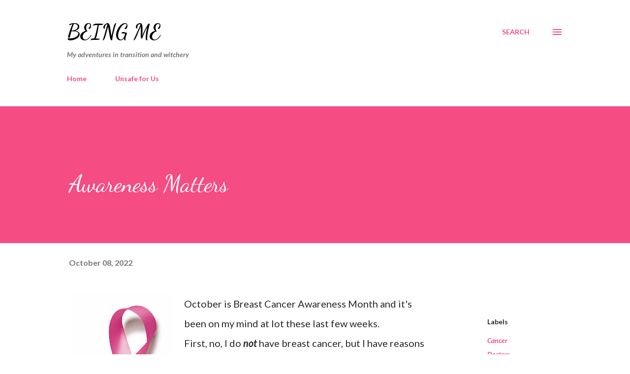

--- FILE ---
content_type: text/plain
request_url: https://www.google-analytics.com/j/collect?v=1&_v=j102&a=1360465155&t=pageview&_s=1&dl=https%3A%2F%2Fwww.joannegrrl.com%2F2022%2F10%2Fawareness-matters.html&ul=en-us%40posix&dt=Awareness%20Matters&sr=1280x720&vp=1280x720&_u=IEBAAEABAAAAACAAI~&jid=1554614936&gjid=803153220&cid=421698000.1768883607&tid=UA-160610577-1&_gid=1237404708.1768883607&_r=1&_slc=1&z=346943161
body_size: -450
content:
2,cG-46J1LJ2DDJ